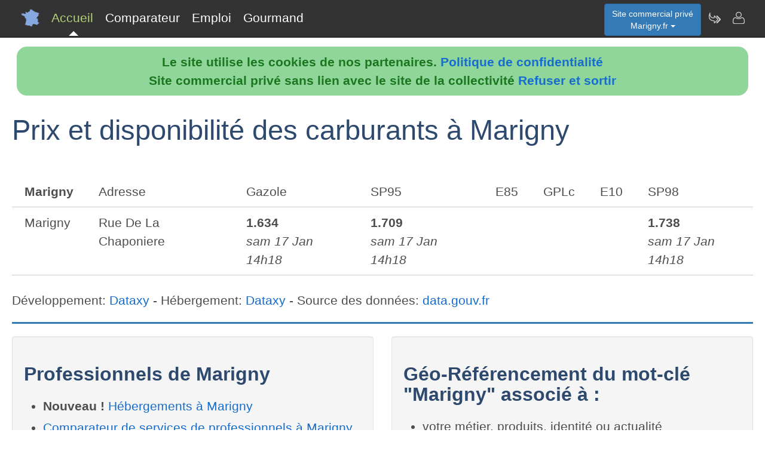

--- FILE ---
content_type: text/html; charset=utf-8
request_url: https://www.marigny.fr/nav-carburants
body_size: 3143
content:
<!DOCTYPE html>
<html lang="fr"><head>
<meta charset="UTF-8">
<meta http-equiv="X-UA-Compatible" content="IE=edge">
<title>Disponibilit&eacute; et prix des carburants à Marigny</title>
<meta name="description" content="Comparez et trouvez les meilleurs prix des carburants de Marigny.fr">
<meta name="keywords" content="prix,carburants,comparer,marigny">
<meta name="viewport" content="width=device-width, initial-scale=1">
<meta name="robots" content="index, follow">
<meta name="author" content="Marigny.fr Xavier Boyer Author">
<link rel="apple-touch-icon" href="/assets/img/apple-touch-icon.png">
<link rel="shortcut icon" href="/assets/img/france.ico">
<link rel="stylesheet" href="/assets/css/bootstrap.css">
<link rel="stylesheet" href="/assets/css/styles_barre.css">
<link rel="stylesheet" href="/assets/css/styles_3col.css">
<link rel="stylesheet" href="assets/css/styles_kickoff.css">
<link rel="stylesheet" href="assets/css/video_assets.css">
<link rel="stylesheet" href="/assets/css/cookie.css">
<script src="https://code.jquery.com/jquery-3.5.1.min.js"></script><!--[if lt IE 9]>
<script src="/assets/js/html5.js"></script>
<script src="/assets/js/respond.min.js"></script>
<![endif]-->
</head>
<body>
<nav class="navbar navbar-fixed-top navbar-inverse">
<div class="navbar__inner">
<div class="navbar__logo">
<span class="hidden">marigny.fr</span>
</div>
<ul class="primary-nav"><li><a class="navbar__current" aria-current="page" href="/">Accueil</a></li><li><a href="/nav-comparer">Comparateur</a></li><li><a href="/index.php#emploi">Emploi</a></li><li><a href="/nav-aop">Gourmand</a></li></ul><ul class="management-nav">
<li>		
<div class="dropdown">
<button class="btn btn-primary dropdown-toggle" id="menu1" type="button" data-toggle="dropdown">Site commercial priv&eacute;<br />Marigny.fr
<span class="caret"></span></button>
<ul class="dropdown-menu" role="menu" aria-labelledby="menu1"><li role="presentation"><a role="menuitem" tabindex="-1" href="nav-carburants">Prix des carburants</a></li><li role="presentation"><a role="menuitem" tabindex="-1" href="nav-agenda">Agenda touristique</a></li><li role="presentation"><a role="menuitem" tabindex="-1" href="nav-annuaire">Annuaire touristique</a></li><li role="presentation"><a role="menuitem" tabindex="-1" href="nav-itineraire">Itin&eacute;raires touristiques</a></li>	
<li role="presentation"><a role="menuitem" tabindex="-1" href="nav-geo">Cartes et cam&eacute;ras</a></li>
<li role="presentation"><a role="menuitem" tabindex="-1" href="nav-newsactus">Actualit&eacute;s</a></li>
<li role="presentation"><a role="menuitem" tabindex="-1" href="nav-meteo">Vigilance M&eacute;t&eacute;o</a></li>
<li role="presentation"><a role="menuitem" tabindex="-1" href="index.php#emploi">Offres d'emploi</a></li><li role="presentation"><a role="menuitem" tabindex="-1" href="index.php#scolaire">Administrations-Ecoles</a></li><li role="presentation"><a role="menuitem" tabindex="-1" href="index.php#commercial">Trouver des clients</a></li></ul>
</div></li>
<li><a class="management-nav__feeds" href="/nav-newsletter" aria-label="Newsletter Marigny.fr"><span class="navbar-icon navbar-icon--feeds" aria-hidden="true"></span></a></li>
<li><a class="management-nav__manage-user" href="/nav-contact" aria-label="Contacter marigny.fr"><span class="navbar-icon navbar-icon--manage-user" aria-hidden="true"></span></a></li>
</ul>
</div>
</nav>
    <ul class="secondary-nav">
	  <li>
        <a class="secondary-nav__current" aria-current="page" href="/">
          <span class="navbar-icon navbar-icon--feeds" aria-hidden="true" role="presentation"></span>Accueil<span class="hidden">Page d'accueil de Marigny.fr</span>
        </a>
      </li>
      <li><a href="/nav-comparer">
          <span class="navbar-icon navbar-icon--feeds" aria-hidden="true" role="presentation"></span>Comparateur<span class="hidden">Comparer les professionnels de Marigny</span>
	  </a></li>
      <li><a href="/index.php#emploi">
          <span class="navbar-icon navbar-icon--feeds" aria-hidden="true" role="presentation"></span>Emploi<span class="hidden">Emplois à Marigny</span>
	  </a></li>
      <li><a href="/nav-aop">
          <span class="navbar-icon navbar-icon--feeds" aria-hidden="true" role="presentation"></span>Gourmand<span class="hidden">Aoc Aop Igp dans la r&eacute;gion de Marigny</span>
	  </a></li>
      <li>
        <a href="/nav-contact"><span class="navbar-icon navbar-icon--feeds" aria-hidden="true" role="presentation"></span>Contact</a>
      </li>
    </ul><script src="assets/js/cookies.js"></script><h1>Prix et disponibilit&eacute; des carburants &agrave; Marigny</h1> <div class="row"><div class="col-sm-12"><table class="listings"><tbody id="t_pointsmixe"><tr><td valign="top"><b>Marigny</b></td><td valign="top">Adresse</td><td valign="top">Gazole</td><td valign="top">SP95</td><td valign="top">E85</td><td valign="top">GPLc</td><td valign="top">E10</td><td valign="top">SP98</td></tr><tr><td valign="top">Marigny</td><td valign="top">Rue De La Chaponiere</td><td valign="top"><b>1.634</b><br /><i>sam 17 Jan 14h18</i></td><td valign="top"><b>1.709</b><br /><i>sam 17 Jan 14h18</i></td><td valign="top"><b></b><br /><i></i></td><td valign="top"><b></b><br /><i></i></td><td valign="top"><b></b><br /><i></i></td><td valign="top"><b>1.738</b><br /><i>sam 17 Jan 14h18</i></td></tr></tbody></table>Développement: <a href="https://www.dataxy.fr" target="_blank">Dataxy</a> - H&eacute;bergement: <a href="https://www.dataxy.fr" target="_blank">Dataxy</a> - Source des données: <a href="https://transport.data.gouv.fr/datasets/prix-des-carburants-en-france"  target="_blank">data.gouv.fr</a><br /><hr style="background-color:#337ab7; height: 3px; margin: 1em 0;"></div></div>
<div class="row">
<div class="col-sm-6"><div class="well">
<h3>Professionnels de Marigny</h3>
<ul><li><b>Nouveau !</b> <a href="index.php#hebergement">H&eacute;bergements &agrave; Marigny</a></li><li><a href="/nav-comparer">Comparateur de services de professionnels &agrave; Marigny</a></li><li><a href="/nav-services">Annuaire de sites de professionnels &agrave; Marigny</a></li><li><a href="index.php#emploi">Offres d'emploi &agrave; Marigny</a></li></ul><h3>D&eacute;couvrir Marigny</h3>
<ul><li><b>Nouveau !</b> <a href="/nav-carburants">Prix et disponibilit&eacute; des carburants</a></li><li><a href="/nav-agenda">Agenda des activit&eacute;s touristiques</a></li><li><a href="/nav-annuaire">Annuaire des visites et activit&eacute;s touristiques</a></li><li><a href="/nav-itineraire">Parcours et itin&eacute;raires touristiques</a></li><li><a href="/nav-geo">Vues du ciel, cam&eacute;ras dans les rues, cartes routi&egrave;res</a></li>
<li><a href="/nav-aop">Aoc, Aop, Igp &agrave; Marigny et autour</a></li>
<li><a href="/nav-newsactus">Ce mois-ci, actualit&eacute;s r&eacute;centes de Marigny</a></li><li><del><a href="/index.php#covoiturage">Co-voiturage au d&eacute;part de Marigny</a></del></li><li><a href="/index.php#scolaire">Administrations et etablissements scolaires autour de Marigny</a></li><li><a href="/nav-meteo">Vigilance m&eacute;t&eacute;o de Marigny</a></li>
<li><a href="/nav-extensions">Marigny &agrave; l'international sur le web</a></li>
<li><a href="/nav-newsletter">Abonnement &agrave; la newsletter Dataxy <i>"Marigny.fr"</i></a></li>
</ul>
<p><span class="glyphicon glyphicon-user"></span> 
Xavier Boyer 
<span class="glyphicon glyphicon-envelope"></span> 
<a href="/nav-contact">Contacter</a><br /><span class="glyphicon glyphicon-time"></span> lundi 26 janvier 2026
</p><p>
<a href="nav-creer_mes_services" class="btn btn-primary" style="color:white;">Demander un devis</a> 
<a href="nav-contact" class="btn btn-primary" style="color:white;">Signaler une erreur</a> 
<a href="http://www.dataxy.fr" class="btn btn-primary" style="color:white;">Rejoindre le r&eacute;seau LaFrance</a> 
</p>
<p>Edition - H&eacute;bergement <a href="http://www.dataxy.fr">Dataxy</a> 
<span class="glyphicon glyphicon-earphone"></span> 05.62.00.17.79 
<br /><a href="nav-cookies">Politique de confidentialit&eacute;</a></p><p>Marigny.fr 2026</p></div></div>
<div class="col-sm-6 "><div class="well">
<h3>G&eacute;o-R&eacute;f&eacute;rencement du mot-cl&eacute; "Marigny" associ&eacute; &agrave; :</h3>
<ul>
<li>votre m&eacute;tier, produits, identit&eacute; ou actualit&eacute;</li>
<li>votre site, blog ou r&eacute;seaux sociaux</li>
</ul>
<h3>Publicit&eacute; sur le site www.marigny.fr</h3>
<ul>
<li>en page d'accueil ou th&eacute;matique</li>
<li>dans le comparateur</li>
<li>dans le contenu de la newsletter</li>
</ul>
<h3>Communication num&eacute;rique @ / https Marigny</h3>
<ul>
<li>adresses email sous la forme <b>activit&eacute;</b>@marigny.fr</li>
<li>boites aux lettres s&eacute;curis&eacute;es avec anti-virus & anti-spam</li>
<li>adresses internet certifi&eacute;es sous la forme <b>https</b>://activit&eacute;.marigny.fr</li>
</ul>					
<img src="/images/qrcode/marigny.fr_sav@marigny.fr.png" alt="qrcode marigny"></div></div></div><div class="row"><div class="col-sm-12"><h3>Autres zones g&eacute;ographiques</h3><a href="https://www.Beauvoir.fr" rel="nofollow" title="Autres activit&eacute;s sur le site Beauvoir.fr" class="btn btn-primary" style="color:white;">beauvoir.fr</a> <a href="https://www.Bretteville.fr" rel="nofollow" title="Autres activit&eacute;s sur le site Bretteville.fr" class="btn btn-primary" style="color:white;">bretteville.fr</a> <a href="https://www.Canteleu.fr" rel="nofollow" title="Autres activit&eacute;s sur le site Canteleu.fr" class="btn btn-primary" style="color:white;">Professionnels à Canteleu</a> <a href="https://www.Caudebec.fr" rel="nofollow" title="Autres activit&eacute;s sur le site Caudebec.fr" class="btn btn-primary" style="color:white;">Professionnels à Caudebec</a> <a href="https://www.Caumont.fr" rel="nofollow" title="Autres activit&eacute;s sur le site Caumont.fr" class="btn btn-primary" style="color:white;">caumont.fr</a> <a href="https://www.Dompierre.fr" rel="nofollow" title="Autres activit&eacute;s sur le site Dompierre.fr" class="btn btn-primary" style="color:white;">dompierre.fr</a> <a href="https://www.Fecamp.fr" rel="nofollow" title="Autres activit&eacute;s sur le site Fecamp.fr" class="btn btn-primary" style="color:white;">Professionnels à Fécamp</a> <a href="https://www.Flers.fr" rel="nofollow" title="Autres activit&eacute;s sur le site Flers.fr" class="btn btn-primary" style="color:white;">Professionnels à Flers</a> <a href="https://www.Lemesnil.fr" rel="nofollow" title="Autres activit&eacute;s sur le site Lemesnil.fr" class="btn btn-primary" style="color:white;">lemesnil.fr</a> <a href="https://www.Lisieux.fr" rel="nofollow" title="Autres activit&eacute;s sur le site Lisieux.fr" class="btn btn-primary" style="color:white;">Professionnels à Lisieux</a> <a href="https://www.Mesnil.fr" rel="nofollow" title="Autres activit&eacute;s sur le site Mesnil.fr" class="btn btn-primary" style="color:white;">mesnil.fr</a> <a href="https://www.Montivilliers.fr" rel="nofollow" title="Autres activit&eacute;s sur le site Montivilliers.fr" class="btn btn-primary" style="color:white;">Professionnels à Montivilliers</a> <a href="https://www.Octeville.fr" rel="nofollow" title="Autres activit&eacute;s sur le site Octeville.fr" class="btn btn-primary" style="color:white;">octeville.fr</a> <a href="https://www.Oissel.fr" rel="nofollow" title="Autres activit&eacute;s sur le site Oissel.fr" class="btn btn-primary" style="color:white;">Professionnels à Oissel</a> <a href="https://www.Tourville.fr" rel="nofollow" title="Autres activit&eacute;s sur le site Tourville.fr" class="btn btn-primary" style="color:white;">tourville.fr</a> <a href="https://www.Vire.fr" rel="nofollow" title="Autres activit&eacute;s sur le site Vire.fr" class="btn btn-primary" style="color:white;">Professionnels à Vire</a> <a href="https://www.Saint-marcel.fr" rel="nofollow" title="Autres activit&eacute;s sur le site Saint marcel.fr" class="btn btn-primary" style="color:white;">saint-marcel.fr</a> <a href="https://www.Saintaubin.fr" rel="nofollow" title="Autres activit&eacute;s sur le site Saintaubin.fr" class="btn btn-primary" style="color:white;">saintaubin.fr</a> <a href="https://www.Rouennais.fr" rel="nofollow" title="Autres activit&eacute;s sur le site Rouennais.fr" class="btn btn-primary" style="color:white;">Bien vivre à Rouen</a> </div></div>
<footer class="margin-tb-9">
<div class="row">
<div class="col-lg-12">
<br /><br /><b>www.marigny.fr est un site commercial priv&eacute; sans lien avec le site de la mairie de Marigny
</b>
</div>
</div>
</footer>
<script>
function bascule(elem)
   {
   etat=document.getElementById(elem).style.display;
   if(etat=="none"){
   document.getElementById(elem).style.display="block";
   }
   else{
   document.getElementById(elem).style.display="none";
   }
   }
</script>
<script src="assets/js/bootstrap3.4.1.js"></script>
<script src="assets/js/prism.js"></script><script>
$('.thumbnail').on('click', function () {
var url = $(this).attr('data-video-id');
var debut = 0;
player.cueVideoById(url,debut);
player.playVideo();
player.setVolume(80); 
});</script><script>
$('.tooltip2').on('click', function () {
var url = $(this).attr('data-video-id');
var debut = 0;
player.cueVideoById(url,debut);
player.playVideo();
player.setVolume(80); 
});</script>
</body></html>